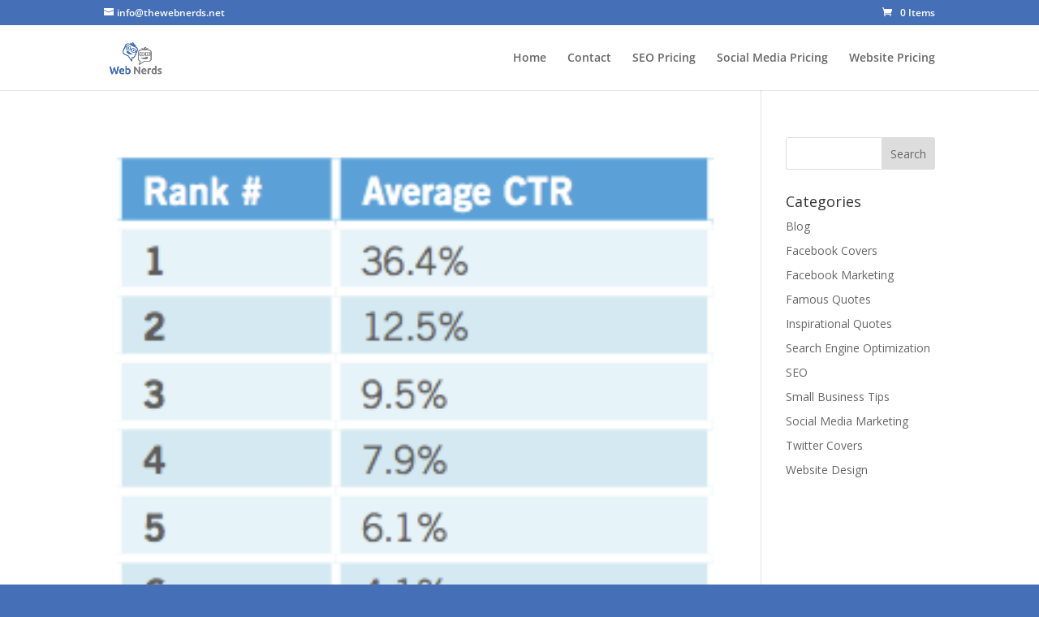

--- FILE ---
content_type: text/css;charset=UTF-8
request_url: https://thewebnerds.net/?display_custom_css=css&ver=6.8.3
body_size: -349
content:
.ds-thumbnail-blog
{  background-color: #fff;
    min-height: 350px;
    margin-bottom: 50px;
    overflow: hidden;
    width: 100%;
    position: relative;
    transition: all 400ms ease;
    box-shadow: 0 0 20px rgba(0,0,0,.04);
}